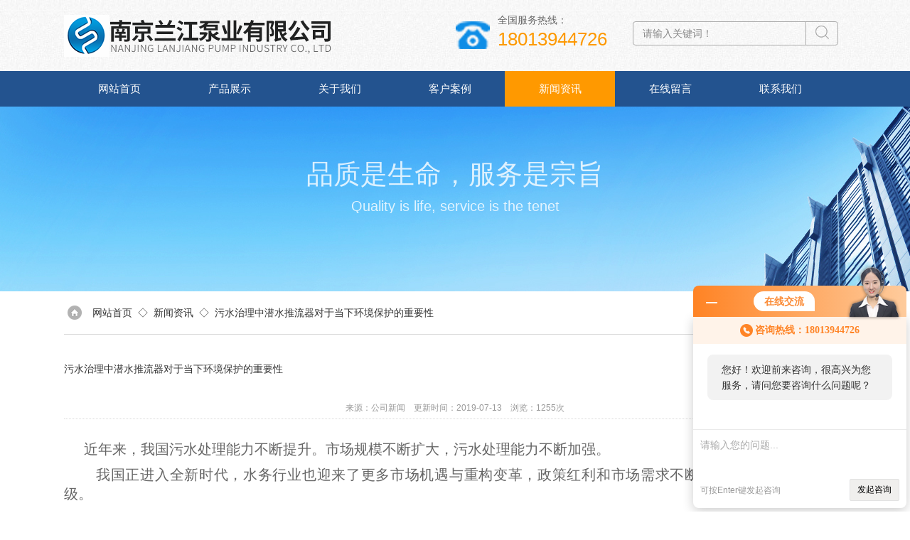

--- FILE ---
content_type: text/html; charset=utf-8
request_url: http://www.njxinxiouhb.com/News-79369.html
body_size: 4569
content:
<!doctype html>
<html>
<head>
<meta charset="utf-8">
<title>污水治理中潜水推流器对于当下环境保护的重要性-南京兰江泵业有限公司</title>


<link type="text/css" rel="stylesheet" href="/Skins/67167/css/ly_style.css">
<link rel="stylesheet" type="text/css" href="/Skins/67167/css/zzsc.css"/>
<script type="text/javascript" src="/Skins/67167/js/jquery-1.7.2.min.js"></script>
<script language="javascript" type="text/javascript" src="/Skins/67167/js/ss.js"></script>
<script type="application/ld+json">
{
"@context": "https://ziyuan.baidu.com/contexts/cambrian.jsonld",
"@id": "http://www.njxinxiouhb.com/News-79369.html",
"title": "污水治理中潜水推流器对于当下环境保护的重要性",
"pubDate": "2019-07-13T09:58:59",
"upDate": "2019-07-13T09:58:59"
    }</script>
<script language="javaScript" src="/js/JSChat.js"></script><script language="javaScript">function ChatBoxClickGXH() { DoChatBoxClickGXH('http://chat.zyzhan.com',73407) }</script><script>!window.jQuery && document.write('<script src="https://public.mtnets.com/Plugins/jQuery/2.2.4/jquery-2.2.4.min.js">'+'</scr'+'ipt>');</script><script type="text/javascript" src="http://chat.zyzhan.com/chat/KFCenterBox/67167"></script><script type="text/javascript" src="http://chat.zyzhan.com/chat/KFLeftBox/67167"></script><script>
(function(){
var bp = document.createElement('script');
var curProtocol = window.location.protocol.split(':')[0];
if (curProtocol === 'https') {
bp.src = 'https://zz.bdstatic.com/linksubmit/push.js';
}
else {
bp.src = 'http://push.zhanzhang.baidu.com/push.js';
}
var s = document.getElementsByTagName("script")[0];
s.parentNode.insertBefore(bp, s);
})();
</script>
</head>

<body>

<div class="ly_top">
	<div class="ly_top_main">
		<div class="tp_ml fl"><a href="/"><img src="/Skins/67167/images/logo2.png"/></a></div>
        <div class="tel_t fl">
           <img src="/skins/67167/images/tel.png">
           <span>全国服务热线：<p>18013944726</p></span>
        </div>
		<div class="tp_mr fr">
          <div id="t_search" class="t_search">
            <form id="form1" name="tk"  method="post" onsubmit="return checkFrom(this);" action="/products.html">
            <table cellspacing="0" cellpadding="0" border="0">
              <tbody>
                <tr>
                  <td>
                    <input class="t_search_text" name="keyword" type="text" id="keyword" value="请输入关键词！"/>
                  </td>
                  <td><input type="submit" name="Submit" value="" style="background:url(/Skins/67167/images/d.png); width:19px; height:19px; border:none;margin-left: 13px;margin-bottom: 1px; outline: none; cursor: pointer;">
                  </td>
                </tr>
              </tbody>
            </table>
            </form>
          </div>
        </div>
		<div class="clear"></div>
	</div>
</div>
<script src="http://www.zyzhan.com/mystat.aspx?u=xinxiouhb">  </script>
<script type="text/javascript">
	var num =0;
$(document).ready(function()    {         
//搜索框      
    $('#keyword').focus(function() {      
        if($(this).val() == '请输入关键词！') {
            $(this).val("");
        }      
    });      
    $('#keyword').blur(function(){      
        if($(this).val() == "") {      
            $(this).val('请输入关键词！');      
        }      
    });   
	$("#navid li a").each(function(){
		$(this).removeClass("nav_on");
	})
	$("#navid li a:eq("+num+")").addClass("nav_on");
}); 
</script>


<div class="ly_nav">
	<ul id="navid">
		<li><a href="/">网站首页</a></li>
		<li><a href="/products.html">产品展示</a></li>
		<li><a href="/aboutus.html">关于我们</a></li>
		<li><a href="/successcase.html">客户案例</a></li>
		<li><a href="/news.html">新闻资讯</a></li>
		<li><a href="/order.html">在线留言</a></li>
		<li><a href="/contact.html">联系我们</a></li>
	</ul>
</div>





<div class="ny_banner">
	<h6>品质是生命，服务是宗旨</h6>
	<p>Quality is life, service is the tenet
</p>
</div>

<div class="ny_con">

	<div class="ny_tit" style=" width:1100px; margin-left:0;"><img src="/Skins/67167/images/wz_tb.png"/><a href="/">网站首页</a>&nbsp;&nbsp;◇&nbsp;&nbsp;<a href="/news.html">新闻资讯</a>&nbsp;&nbsp;◇&nbsp;&nbsp;污水治理中潜水推流器对于当下环境保护的重要性</div>
	<div class="new_con">
		<h1>污水治理中潜水推流器对于当下环境保护的重要性</h1>
		<div class="con_tip">来源：公司新闻&nbsp;&nbsp;&nbsp;&nbsp;更新时间：2019-07-13&nbsp;&nbsp;&nbsp;&nbsp;浏览：1255次</div>
		<div class="con_text">
			<p><span style="font-size:20px"><span style="font-family:仿宋_gb2312">近年来，我国污水处理能力不断提升。市场规模不断扩大，污水处理能力不断加强。</span></span></p><p><span style="font-family:仿宋_gb2312"><span style="font-size:20px">&nbsp; &nbsp;我国正进入全新时代，水务行业也迎来了更多市场机遇与重构变革，政策红利和市场需求不断释放，市场结构优化升级。</span></span></p><p><span style="font-family:仿宋_gb2312"><span style="font-size:20px">&nbsp; &nbsp;近日，兰江环保抽出一些精力陆续回访了我们上半年的采购客户，了解了下他们采购的产品使用情况，并且做了简单有效的交流，均获得*。兰江环保在开拓市场开展国内业务时，我们坚持,以质量为本,重视售后,用心服务的原则.</span></span></p><p><span style="font-family:仿宋_gb2312"><span style="font-size:20px">　　目前，兰江环保产品销售范围涉及国内多个省市,并且也有过海外销售既东南亚的经历。除了我们自身的努力之外,也得益于党的政策与社会各界的广泛支持，兰江环保不仅在技术、业务方面取得长足进步，以企业之力为社会创造财富，同时也积极响应国家各项政策号召，并且我们能始终做到,质量,售后,服务三大核心.</span></span></p><p><span style="font-family:仿宋_gb2312"><span style="font-size:20px">&nbsp; 数据显示，2018年上半年，全国地表水环境质量总体保持稳定，水治理依旧任重道远。公司集多年水处理工程经验，形成了以水处理技术为核心，专业提供水处理技术、水处理设备、污水处理工程设计到设备安装等系列服务，以技术创新指导产品开发，不断优化产品设计，针对非标产品的市场特点，为用户提供个性化服务。公司以先进的科技产品，可靠的严品质量，快捷的客户服务，诚实信用的经营理念，为二十一世纪生存环境的改善，高品质生活的追求尽心尽力。公司通过为全国34个省市用户提供创新技术与产品解决方案，让全国用户享有的服务，为污水处理事业做出自己一份力量，</span></span></p>
		</div>
		<div class="pr_nt">
			<ul>
				<li class="fl"><span>上一篇：</span> <a href="/News-79536.html">潜水推流器的安装系统和选型注意事项</a></li>
				<li class="fr"><span>下一篇：</span> <a href="/News-79238.html">客户莅临参观公司</a></li>
			</ul>
		</div>
	</div>
</div>


<div class="ly_foot">
	<div class="ft_nav">
		<ul>
			<li><a href="/">网站首页</a></li>
			<li><a href="/products.html">产品展示</a></li>
			<li><a href="/aboutus.html">关于我们</a></li>
			<li><a  href="/successcase.html" rel="nofollow">客户案例</a></li>
			<li><a href="/news.html">新闻资讯</a></li>
			<li><a  href="/contact.html" rel="nofollow">联系我们</a></li>
            <li><a  href="http://www.zyzhan.com/login" target="_blank" rel="nofollow">管理登陆</a></li>
		</ul>
	</div>
	<div class="ft_main">
		<ul>
			<li><img src="/Skins/67167/images/ft_tb1.png"/>地址：南京市六合区横梁街道新禹路18号</li>
			<li style="padding-left: 30px;">备案号：<a href="http://beian.miit.gov.cn" target="_blank" style="color:#FFF" rel="nofollow">苏ICP备2024065803号-10</a></li>
		</ul>
		<ul>
			<li><img src="/Skins/67167/images/ft_tb3.png"/>传真： 86-025-57650002</li>
			<li style="padding-left: 30px;"><a href="/sitemap.xml" target="_blank" style="color:#FFF">GoogleSitemap</a></li>
		</ul>
		<ul>
			<li><img src="/Skins/67167/images/ft_tb5.png"/>邮箱：2360963066@qq.com</li>
			<li style="padding-left: 30px;">技术支持：<a href="http://www.zyzhan.com" target="_blank"  style="color:#FFF" rel="nofollow">制药网</a></li>
		</ul>
		<div class="ft_bah">  </div>
		<div class="clear"></div>
	</div>
	<div class="ft_copy">主营产品：框式搅拌机,浮筒搅拌机,立式环流搅拌机,絮凝池搅拌机，欢迎来电咨询。 
</div>
<div class="ft_copy">版权所有&copy;2019 南京兰江泵业有限公司
</div>
</div>

<!-- 在线客服 开始 -->
<div id="gxhxwtmobile" style="display:none;">18013944726</div>
<div class="scrollsidebar" id="hhService" style="display:none;">
	<div class="side_content">
		<div class="side_list">
			<div class="side_title">在线客服<a title="隐藏" class="close_btn"></a></div>
			<div class="side_center">
				<div class="side_qq"><a href="http://wpa.qq.com/msgrd?v=3&amp;uin=2360963066&amp;site=qq&amp;menu=yes" target="_blank"><img src="/skins/67167/images/qq_tb.png" />在线客服</a></div>
				<div class="side_tel">
					<h6><img src="/skins/67167/images/tel_tb.png" />电话咨询</h6>
					<a href="#">025-57650722</a>
				</div>
                <div class="ewm"><img src="/skins/67167/images/ewm.jpg" /></div>
			</div>
			<div class="go_top"><a href="javascript:scroll(0,0)">TOP<img src="/skins/67167/images/top.png" /></a></div>
		</div>
	</div>
	<div class="show_btn"><span>在线客服</span><a></a></div>
</div>
<!-- 在线客服 结束 -->
<script type="text/javascript" src="/Skins/67167/js/jquery.hhService.js"></script>
<script type="text/javascript">$("#hhService").fix()</script>

<script id="js__index" type="text/javascript" src="/Skins/67167/js/other.js"></script>

<script type="text/javascript" src="/skins/67167/js/pt_js.js"></script>

<script type="text/javascript" src="/Skins/67167/js/slide.js"></script>
<script type="text/javascript">
$(document).ready(function() {
	$(".slideInner").slide({
		slideContainer: $('.slideInner a'),
		effect: 'easeOutCirc',
		autoRunTime: 5000,
		slideSpeed: 1000,
		nav: true,
		autoRun: true,
		prevBtn: $('a.prev'),
		nextBtn: $('a.next')
	})
})
</script>
<!-- 代码部分end -->




<script type="text/javascript">
num=4;
</script>

 <script type='text/javascript' src='/js/VideoIfrmeReload.js?v=001'></script>
  
</html>
</body>

--- FILE ---
content_type: text/css
request_url: http://www.njxinxiouhb.com/Skins/67167/css/ly_style.css
body_size: 9587
content:
@charset "utf-8";
/* CSS Document */
/* 个性化网站模板 CSS Document 
 * ver：2.0
 * By：liuyang.
 * ICQ：1845676808
 * Date：2017/07/27
*/


/**common**/

body, div,dl,dt,dd,ul,ol,li,h1,h2,h3,h4,h5,h6,pre,form,fieldset,input,textarea,blockquote,p {padding:0; margin:0; font:14px \5FAE\8F6F\96C5\9ED1,Arial,Helvetica,sans-serif;}
body { padding-top:150px!important;}
table,td,tr,th{font-size:14px;}
ol,ul {list-style:none;}
li{list-style-type:none;}
img{vertical-align:top;border:0;}
h1,h2,h3,h4,h5,h6{font-size:inherit; font-weight:normal;}
address,cite,code,em,th,i{font-weight:normal; font-style:normal;}
.clear{*zoom:1;}
.clear:after{display:block; overflow:hidden; clear:both; height:0; visibility:hidden; content:".";}
a { text-decoration:none;}
a:visited { text-decoration:none;}
a:hover { text-decoration:none;}
a:active { text-decoration:none;}
.fl { float:left;}
.fr { float:right;}


.ly_top { width:100%; height:100px; overflow:hidden; margin:0 auto; padding:0; background:url(../images/top_bg.jpg) repeat; position: fixed; top: 0; z-index: 999;}
.ly_top .tp_top { width:100%; height:35px; overflow:hidden; margin:0 auto; padding:0; background:url(../images/footer_bg.jpg) repeat;}
.tp_top .tp_top_main { width:1100px; height:35px; overflow:hidden; margin:0 auto; padding:0;}
.tp_top_main span { display:block; width:50%; height:35px; overflow:hidden; line-height:35px; color:#fff; font-size:13px;}
.tp_top_main span.fr { text-align:right;}
.ly_top .ly_top_main { width:1100px; height:100px; overflow:hidden; margin:0 auto; padding:0;}
.ly_top_main .tp_ml { width:50%; height:60px; overflow:hidden; margin:20px 0; padding:0;}
.tp_ml a { display:block; height:60px; overflow:hidden; margin:0 15px 0 0; padding:0; float:left;}
.tp_ml p { width:288px; height:40px; overflow:hidden; margin:10px 0; padding:0; line-height:20px; color:#666; font-size:14px;}
.tp_ml p span { color:#f90;}
.ly_top_main .tp_mr { width:300px; height:60px; overflow:hidden; margin:30px 0; padding:0;}
.tp_mr img { display:block; width:40px; height:40px; overflow:hidden; margin:10px 15px 10px 0; padding:0; float:left;}
.tp_mr h6 { width:180px; height:24px; overflow:hidden; line-height:24px; color:#666; font-size:14px;}
.tp_mr p { width:240px; height:36px; overflow:hidden; line-height:36px; color:#f90; font-size:26px;}

.tel_t {
    margin-top: 20px;
}
.tel_t img {
    float: left;
    margin-top: 4px;
}
.tel_t span {
    float: right;
    display: block;
    color: #666;
    font-size: 14px;
    margin-left: 10px;
}
.tel_t span p {
    color: #fd9900;
    font-size: 26px;
    line-height: 35px;
}

.ly_nav { width:100%; height:50px; overflow:hidden; margin:0 auto; padding:0; background-color:#23538f; position: fixed; top: 100px; z-index: 999;}
.ly_nav ul { width:1100px; height:50px; overflow:hidden; margin:0 auto; padding:0;}
.ly_nav ul li { width:155px; height:50px; overflow:hidden; margin:0; padding:0; float:left;}
.ly_nav ul li a { display:block; width:155px; height:50px; overflow:hidden; line-height:50px; color:#fff; font-size:15px; text-align:center;}
.ly_nav ul li a:hover, .ly_nav ul li a.nav_on { background-color:#f90;}

.ly_banner { width:100%; height:500px; overflow:hidden; margin:0 auto; padding:0;}
.slides{width:100%;height:500px;position:relative;overflow:hidden;}
.slideInner{height:500px;position:relative;left:0;margin-left:0;}
.slideInner a {display:block;height:500px;background-size:cover;background-position:center center;position:relative;z-index:1;}
.slideInner a div.img1{width:1100px;position:absolute;top:175px;left:50%;margin-left:-550px;}
.slideInner a div.img2{width:1100px;position:absolute;top:175px;left:50%;margin-left:-550px;}
.nav{width:100%;position:relative;left:0;margin:0;display:none;}
.nav a{display:block;width:40px;height:116px;opacity:.2;z-index:9;}
.nav a.prev{position:absolute;left:0;top:-250px;margin-top:-58px;background:url(../images/ban_pre.png) no-repeat;}
.nav a.next{position:absolute;right:0;top:-250px;margin-top:-58px;background:url(../images/ban_next.png) no-repeat;}
.navListBox{position:absolute;left:50%;top:465px;z-index:99;}
.navListBox li{width:12px;height:12px;float:left;margin-left:5px;border-radius:50%;overflow:hidden;}
.navListBox li:first-child{margin-left:0;}
.navListBox li a{display:block;width:8px;height:8px;border-radius:50%; border:2px solid #fff;}
.navListBox li a.active{background-color:#fff;}

.ly_product { width:100%; overflow:hidden; margin:0 auto; padding:0 0 20px 0; background:url(../images/top_bg.jpg) repeat;}
.ly_product .pro_main { width:1100px; overflow:hidden; margin:30px auto 0; padding:0;}
.pro_main .pro_menu { width:210px; overflow:hidden; margin:0; padding:0; background-color:#fff;}
.pro_main .pro_list { width:885px; overflow:hidden; margin:0; padding:0;}
.menu_top { width:180px; height:75px; overflow:hidden; margin:0 auto; padding:0 0 0 30px; background-color:#c00;}
.menu_top h6 { width:180px; height:30px; overflow:hidden; line-height:30px; color:#fff; font-size:26px; margin:11px 0 3px 0; padding:0}
.menu_top p { width:180px; height:20px; overflow:hidden; line-height:20px; color:#fff; font-size:12px; margin:0; padding:0; opacity:.5;}
.menu_list { width:210px;  overflow:hidden; margin:0 auto; padding:10px 0 0;}
.menu_list ul li { width:210px; height:40px; overflow:hidden; margin:0 auto 2px; padding:0;}
.menu_list ul li a { display:block; width:180px; height:40px; overflow:hidden; line-height:40px; margin:0; padding:0 0 0 20px; color:#333; font-size:14px; font-weight:bold; text-indent:20px; background:url(../images/pro_ic1.png) 20px 15px no-repeat;}
.menu_list ul li a:hover, .menu_list ul li a.menu_on { color:#f90; background:url(../images/pro_ic2.png) 25px 15px no-repeat;}
.menu_list ul div a {
    display: block;
    float: left;
    width: 170px;
    padding-left: 40px;
    color: #5a5a5a;
	font-size: 12px;
    height: 32px;
    line-height: 32px;
    overflow: hidden;
    white-space: nowrap;
    text-overflow: ellipsis;
}
.menu_list ul div a:hover { color:#f90;}
.menu_list ul .pro_button { width:210px; overflow: hidden; margin: 20px auto; padding: 20px 0;}
.menu_list ul .pro_button a { display: block; width: 208px; height: 32px; overflow: hidden; line-height: 32px; color: #5a5a5a; font-size: 12px; text-align: center; border: 1px solid #e5e5e5; margin: 0 auto; padding: 0;}
.menu_list ul .pro_button a:hover { color:#fff; border: 1px solid #f90; background-color: #f90;}
.menu_bottom { width:210px; height:95px; overflow:hidden; margin:0 auto; padding:0; background-color:#666;}
.menu_bottom h6 { width:210px; height:24px; overflow:hidden; line-height:24px; color:#fff; font-size:18px; text-align:center; margin:19px auto 0; padding:0}
.menu_bottom p { width:210px; height:33px; overflow:hidden; line-height:33px; color:#fff; font-size:24px; text-align:center; margin:0 auto; padding:0}
.pro_list ul { width:100%; overflow:hidden; margin:0; padding:0;}
.pro_list ul li { width:270px; overflow:hidden; margin:0 0 30px 25px; padding:0; float:left;}
.pro_list ul li a { display:block; width:270px; height:300px; overflow:hidden; margin:0 auto; padding:0; position: relative;}
.pro_list ul li a .pro_img { width:240px; height:210px; overflow:hidden; margin:0 auto; padding:14px; border:1px solid #e5e5e5; background-color:#fff; display: table-cell; vertical-align: middle; text-align: center;}
.pro_img img { max-width:100%; max-height:100%; vertical-align:middle;}
.pro_list ul li a:hover .pro_img { border:1px solid #fff;}
.pro_list ul li a h6 { width:270px; height:20px; overflow:hidden; line-height:20px; color:#333; font-size:16px; text-align:center; margin:15px auto 5px; padding:0}
.pro_list ul li a:hover h6 { color:#f90;}
.pro_list ul li a p { width:270px; height:20px; overflow:hidden; line-height:20px; color:#999; font-size:13px; text-align:center; margin:0 auto; padding:0}
.pro_list ol { width:100%; overflow:hidden; margin:0; padding:0 0 0 25px; box-sizing:border-box; -webkit-box-sizing:border-box; -ms-box-sizing:border-box; -o-box-sizing:border-box;}
.pro_list ol li { width:830px; overflow:hidden; margin:0 0 20px; padding:0 15px 20px; border-bottom:1px dotted #d9d9d9;}
.pro_list ol li .pro_pic { width:240px; height:210px; overflow:hidden; margin:0 30px 0 0; padding:14px; border:1px solid #d9d9d9; display: table-cell; vertical-align: middle; text-align: center;}
.pro_pic img { max-width:100%; max-height:100%; vertical-align:middle;}
.pro_list ol li .pro_pic:hover { border:1px solid #f90;}
.pro_list ol li .pro_text { width:530px; overflow:hidden; margin:0; padding:0;}
.pro_text .h6 { width:100%; height:30px; overflow:hidden; line-height:30px; margin:10px 0; padding:0; color:#333; font-size:16px; font-weight:bold;}
.pro_text .h6 a{color:#333;}
.pro_text .h6:hover { color:#f90;}
.pro_text p { width:100%; overflow:hidden; line-height:24px; margin:0; padding:0; color:#666; font-size:14px; text-align:justify; text-justify:inter-ideograph;}
.pro_list ul li a .ckxq { display:none; width: 270px; height: 240px; overflow: hidden; margin: 0; padding: 0; background-color: rgba(0, 0, 0, 0.5); position: absolute; left: 0; top: 0; z-index: 1;}
.ckxq span { display:block; width: 120px; height: 32px; overflow: hidden; line-height: 32px; margin: 104px auto; padding: 0; background-color: #f90; color: #fff; font-size: 14px; text-align: center;}
.pro_list ul li a:hover .ckxq { display:block;}

.ly_why { width:1100px; overflow:hidden; margin:0 auto; padding:0;}
.ly_title { width:580px; overflow:hidden; margin:40px auto; padding:0;}
.ly_title h6 { width:250px; height:30px; overflow:hidden; line-height:30px; color:#23538f; font-size:26px; text-align:center; margin:0 auto; padding:0 165px; background:url(../images/tit_bg.png) 0 0 no-repeat;}
.ly_title p { width:250px; height:20px; overflow:hidden; line-height:20px; color:#ccc; font-size:15px; text-align:center; margin:0 auto; padding:0 165px;}
.ly_title span { display:block; width:250px; height:20px; overflow:hidden; line-height:20px; color:#ccc; font-size:14px; text-align:center; margin:0 auto; padding:0 165px;}
.why_main { width:1100px; height:420px; overflow:hidden; margin:40px auto; padding:0; background:url(../images/why_bg.jpg) center center no-repeat;}
.why_main .why_list { width:280px; height:420px; overflow:hidden; margin:0; padding:0;}
.why_list ul li { width:280px; height:64px; overflow:hidden; margin:20px 0 94px; padding:0; background-color:#23538f;}
.why_list ul li h6 { width:64px; height:64px; overflow:hidden; line-height:64px; color:#fff; font-size:25px; text-align:center; background-color:#f90; margin:0 20px 0 0; padding:0; float:left;}
.why_list ul li p { width:176px; height:24px; overflow:hidden; line-height:24px; color:#fff; font-size:18px; margin:12px 0 0; padding:0;}
.why_list ul li span { display:block; width:176px; height:16px; overflow:hidden; line-height:16px; color:#ccc; font-size:12px; margin:0; padding:0;}

.ly_about { width:100%; height:620px; overflow:hidden; margin:0 auto; padding:0; background:url(../images/top_bg.jpg) repeat;}
.ly_about .ab_main { width:1100px; margin:0 auto; padding:0;}
.ab_main .ab_img { width:450px; height:260px; overflow:hidden; margin:0; padding:0; display: table-cell; vertical-align: middle; text-align: center;}
.ab_main .ab_text { width:590px; height:220px; overflow:hidden; margin:0; padding:20px; background-color:#23538f;}
.ab_text p { width:590px; height:144px; overflow:hidden; line-height:30px; color:#fff; font-size:14px; text-indent:2em;}
.ab_text p a { color:#f90;}
.ab_text a.ab_btn1 { display:block; width:130px; height:32px; overflow:hidden; line-height:32px; color:#fff; font-size:14px; font-weight:bold; text-align:center; background-color:#f90; margin:30px 15px 0 0; padding:0; float:left;}
.ab_text a.ab_btn2 { display:block; width:130px; height:32px; overflow:hidden; line-height:32px; color:#666; font-size:14px; font-weight:bold; text-align:center; background-color:#d9d9d9; margin:30px 15px 0 0; padding:0; float:left;}
.ab_text a.ab_btn1:hover { background-color:#f60;}
.ab_text a.ab_btn2:hover { background-color:#d1d1d1;}
.ab_honor { width:1100px; height:140px; margin:30px auto 0; padding:0;}
.mr_frbox { width:1100px; height:140px; margin:0; padding:0; position:relative;}
.mr_frUl { width: 1100px; height: 140px; overflow: hidden; float: left; }
.mr_frUl ul li { display: inline; float: left; height: 118px; width: 178px; margin-right: 25px; padding:10px; overflow: hidden; border:1px solid #ccc; background-color:#fff;}


.mr_frUl ul li .hnr_img { width:178px; height:118px; overflow:hidden;position:relative;display:table-cell;text-align:center;vertical-align:middle;}.mr_frUl ul li .hnr_img img {vertical-align:middle;position:static;+position:relative;top:-50%;left:-50%; max-width:170px; max-height:110px}


.mr_frBtnL, .mr_frBtnR { width:32px; height:32px; overflow:hidden; margin:0; padding:0; border:1px solid #ccc; position:absolute; top:53px; z-index:99; cursor:pointer;}
.mr_frBtnL { left:-64px; background:url(../images/prev_tb1.png) center center no-repeat;}
.mr_frBtnR { right:-64px; background:url(../images/next_tb1.png) center center no-repeat;}
.mr_frBtnL:hover { border:1px solid #f90; background:#f90 url(../images/prev_tb2.png) center center no-repeat;}
.mr_frBtnR:hover { border:1px solid #f90; background:#f90 url(../images/next_tb2.png) center center no-repeat;}

.ly_case { width:1100px; overflow:hidden; margin:0 auto 20px; padding:0;}
.ly_case ul { width:1100px; overflow:hidden; margin:0 auto; padding:0;}
.ly_case ul li {width: 245px;overflow:hidden;margin: 0 15px;padding:0;float:left;}
.ly_case ul li .case_img {width: 243px;height: 243px;overflow:hidden;position:relative;display:table-cell;text-align:center;vertical-align:middle;border:1px solid #ededed; position: relative;}
.ly_case ul li .case_img img{vertical-align:middle;position:static;+position:relative;top:-50%;left:-50%;max-width: 90%;max-height: 90%;}

.ly_case ul li a h6 { width:254px; height:30px; overflow:hidden; line-height:30px; margin:5px auto; padding:0; color:#5a5a5a; font-size:15px; font-weight:bold; text-align:center;}
.ly_case ul li a p { width:254px; overflow:hidden; line-height:22px; margin:0 auto; padding:0; color:#979797; font-size:13px; text-align:justify; text-justify:inter-ideograph;}
.ly_case ul li.mr_no { margin:0;}
.ly_case ul li a:hover h6 { color:#f90;}

.ly_new { width:100%; height:650px; overflow:hidden; margin:0 auto; padding:0; background:url(../images/top_bg.jpg) repeat;}
.ly_new .new_main { width:1100px; height:460px; overflow:hidden; margin:0 auto; padding:0;}
.new_main .new_l { width:500px; height:420px; overflow:hidden; margin:0; padding:20px; background-color:#fff;}
.new_main .new_r { width:540px; height:460px; overflow:hidden; margin:0; padding:0;}
.new_tit { width:100%; height:30px; overflow:hidden; line-height:18px; color:#5a5a5a; font-size:15px; margin:0 auto; padding:0; border-bottom:1px solid #d9d9d9;}
.new_tit span { color:#ccc; font-size:12px;}
.new_tit a { display:block; float:right; color:#ccc; font-size:14px;}
.new_tit a:hover { color:#f90;}
.new_l .new_tp { width:500px; height:110px; overflow:hidden; margin:0 auto; padding:20px 0; border-bottom:1px solid #d9d9d9;}
.new_tp a .new_img { width:130px; height:110px; overflow:hidden; margin:0 15px 0 0; padding:0; float:left; display: table-cell; vertical-align: middle; text-align: center;}
.new_tp a h6 { width:355px; height:24px; overflow:hidden; line-height:24px; color:#333; font-size:18px;}
.new_tp a span { display:block; width:355px; height:20px; overflow:hidden; line-height:20px; color:#ccc; font-size:12px;}
.new_tp a p { width:355px; height:66px; overflow:hidden; line-height:22px; color:#979797; font-size:13px; text-align:justify; text-justify:inter-ideograph;}
.new_tp a:hover h6 { color:#f90;}
.new_l ul { width:500px; overflow:hidden; margin:15px auto 0; padding:0;}
.new_l ul li { width:500px; height:30px; overflow:hidden; line-height:30px; margin:0 auto; padding:0;}
.new_l ul li span { display:block; float:left; color:#ccc; font-size:12px; margin-right:10px;}
.new_l ul li a { color:#7d7d7d; font-size:14px;}
.new_l ul li a:hover { color:#f90;}
.new_r .ly_jswz { width:500px; height:200px; overflow:hidden; margin:0 auto 20px; padding:20px; background-color:#fff;}

.new_r .ly_zlxz { width:500px; height:160px; overflow:hidden; margin:0 auto 20px; padding:20px; background-color:#fff;}
.ly_zlxz ul { margin-top:5px;}
.ly_zlxz ul li { width:100%; height:30px; overflow:hidden; line-height:30px; margin:0 auto; padding:0; border-bottom:1px dotted #e2e2e2; background:url(../images/arrow.png) 0 5px no-repeat; text-indent:25px;}
.ly_zlxz ul li a { color:#5a5a5a; font-size:14px;} 
.ly_zlxz ul li a:hover { color:#f90;}
.ly_zlxz ul li span { display:block; float:right; color:#ccc; font-size:12px;}


.new_r .ly_jswz .l_cont{width: 505px;}
.new_r .ly_jswz .l_cont ul li{ width:100%; height:30px; overflow:hidden; line-height:30px; margin:0 auto; padding:0; border-bottom:1px dotted #e2e2e2; background:url(../images/arrow.png) 0 5px no-repeat; text-indent:25px;}
.l_cont ul li a{color: #5a5a5a; font-size:14px;}
.l_cont ul li a:hover{color: #f90;}
.l_cont ul li span{ display:block; float:right; color:#ccc; font-size:12px;}


/*.ly_map_msg { width:1100px; height:445px; overflow:hidden; margin:70px auto 40px; padding:0;}
.ly_map { width:480px; height:445px; overflow:hidden; margin:0 auto; padding:0;}
.ly_map .map_main { width:480px; height:385px; overflow:hidden; margin:0 auto; padding:0;}
.ly_map h6 { width:480px; height:60px; overflow:hidden; line-height:60px; margin:0 auto; padding:0; background-color:#23538f; color:#fff; font-size:16px; text-align:center;}
.ly_msg { width:580px; height:445px; overflow:hidden; margin:0 auto; padding:0;}
.ly_msg ul li { width:100%; overflow:hidden; margin:0 auto 20px; padding:0;}
.ly_msg ul li h6, .ly_msg ul li h4 { width:73px; overflow:hidden; color:#333; font-size:14px; float:left;}
.ly_msg ul li h6 { height:40px; line-height:40px;}
.ly_msg ul li h4 { height:72px; line-height:72px;}
.ly_msg ul li input.ipt_text { display:block; width:483px; height:28px; overflow:hidden; line-height:28px; padding:5px; border:1px solid #dedede; background-color:#fff; border-radius:3px; outline:none;}
.ly_msg ul li textarea { display:block; width:483px; height:60px; overflow:hidden; line-height:20px; padding:5px; border:1px solid #dedede; background-color:#fff; border-radius:3px; outline:none;}
.ly_msg ul li input.ipt_btn { display:block; width:250px; height:45px; overflow:hidden; line-height:45px; background-color:#ff8030; color:#fff; font-size:14px; text-align:center; border:none; margin:0 0 0 73px; padding:0; cursor:pointer;}*/
/*.ly_msg { width:1100px; overflow:hidden; margin:40px auto; padding:0;}
.ly_msg ul li { width:50%; overflow:hidden; margin:0 auto 15px; padding:0 10px; float:left; box-sizing:border-box; -webkit-box-sizing:border-box; -ms-box-sizing:border-box; -o-box-sizing:border-box;}
.ly_msg ul li h6 { width:100%; overflow:hidden; color:#333; font-size:14px;}
.ly_msg ul li h6 { height:40px; line-height:40px;}
.ly_msg ul li input.ipt_text { display:block; width:100%; height:40px; overflow:hidden; line-height:24px; padding:7px 15px; border:1px solid #dedede; background-color:#fff; outline:none; box-sizing:border-box; -webkit-box-sizing:border-box; -ms-box-sizing:border-box; -o-box-sizing:border-box;}
.ly_msg ul li textarea { display:block; width:100%; height:80px; overflow:hidden; line-height:24px; padding:7px 15px; border:1px solid #dedede; background-color:#fff; outline:none; resize:none; box-sizing:border-box; -webkit-box-sizing:border-box; -ms-box-sizing:border-box; -o-box-sizing:border-box;}*/
.ipt_btn { display:block; width:100%; height:45px; overflow:hidden; line-height:45px; background-color:#ff8030; color:#fff; font-size:14px; text-align:center; border:none; margin:75px auto 0; padding:0; cursor:pointer;}

.ly_link { width:100%; overflow:hidden; margin:0 auto; padding:0; background:url(../images/top_bg.jpg) repeat;}
.ly_link .lk_main { width:1100px; overflow:hidden; margin:20px auto; padding:0;}
.lk_main h6 { width:100px; overflow:hidden; margin:0 20 0 0; padding:0; float:left;}
.lk_main h6 img { display:block; width:30px; height:30px; overflow:hidden; margin:0 auto; padding:0;}
.lk_main h6 span { display:block; width:100px; height:30px; overflow:hidden; line-height:30px; margin:0 auto; padding:0; color:#23538f; font-size:14px; text-align:center;}
.lk_main a { display:inline-block; height:30px; overflow:hidden; line-height:30px; color:#666; font-size:13px; margin:0 10px 0 0; padding:0;}
.lk_main a:hover { color:#f90;}

.ly_foot { width:100%; height:240px; overflow:hidden; margin:0 auto; padding:0; background:url(../images/footer_bg.jpg) repeat;}
.ft_nav { width:1100px; height:48px; overflow:hidden; margin:0 auto; padding:0; border-bottom:1px solid rgba(255, 255, 255, 0.2);}
.ft_nav ul { width:1100px; height:48px; overflow:hidden; margin:0 auto; padding:0;}
.ft_nav ul li { width:157px; height:48px; overflow:hidden; margin:0; padding:0; float:left;}
.ft_nav ul li a { display:block; width:110px; height:48px; overflow:hidden; line-height:48px; color:rgba(255, 255, 255, 0.6); font-size:14px; text-align:center;}
.ft_nav ul li a:hover { color:#fff;}
.ft_main { width:1100px; height:80px; overflow:hidden; margin:30px auto; padding:0;}
.ft_main ul { width:320px; height:60px; overflow:hidden; margin:0 30px 0 0; padding:10px 0; float:left;}
.ft_main ul li { width:100%; height:30px; overflow:hidden; line-height:30px; color:rgba(255, 255, 255, 0.6); font-size:12px;}
.ft_main ul li img { display:block; width:30px; height:30px; overflow:hidden; margin:0 0 0 0; padding:0; float:left;}
.ft_main .ft_ewm { width:320px; height:140px; overflow:hidden; margin:0; padding:0; float:right;}
.ft_ewm img { display:block; width:120px; height:120px; overflow:hidden; margin:0 0 0 15px; padding:0; float:right;}
.ft_ewm p { width:165px; height:44px; overflow:hidden; line-height:22px; margin:38px 0; padding:0; color:#fff; font-size:12px; text-align:right;}
.ft_copy { width:1100px; height:30px; overflow:hidden; line-height:15px; margin:0 auto; padding:0; color:rgba(255, 255, 255, 0.5); font-size:12px; text-align:center;}

.ny_banner { width:100%; height:260px; overflow:hidden; margin:0 auto; padding:0; background:url(../images/ny_bnr_bg1.jpg) center top no-repeat;}
.ny_banner h6 { width:1100px; height:40px; overflow:hidden; line-height:40px; color:rgba(255, 255, 255, 0.8); font-size:38px; text-align:center; margin:75px auto 15px; padding:0;}
.ny_banner p { width:1100px; height:20px; overflow:hidden; line-height:20px; color:rgba(255, 255, 255, 0.8); font-size:20px; font-family:"Arial"; text-align:center; margin:0 auto; padding:0;}

.ny_tit { width:860px; height:60px; overflow:hidden; line-height:60px; margin:0 0 25px 25px; padding:0; border-bottom:1px solid #d9d9d9;}
.ny_tit img { display:block; width:30px; height:30px; overflow:hidden; margin:15px 10px 15px 0; padding:0; float:left;}
.ny_tit a { color:#333; font-size:14px;}
.ny_tit a:hover { color:#f90;}

.ly_page {text-align: center;margin: 10px;}
.ly_page a{border: 1px solid #000;padding: 2px 5px;margin: 2px; color: #000;text-decoration: none;}
/*.ly_page a { display:inline-block; width:30px; height:30px; overflow:hidden; background-color:#fff; border:1px solid #ccc; margin-right:2px; line-height:30px;}
.ly_page a.pg_prev { background:url(../images/prev_tb1.png) center center no-repeat;}
.ly_page a.pg_next { background:url(../images/next_tb1.png) center center no-repeat;}
.ly_page a.pg_prev:hover { background:#f90 url(../images/prev_tb2.png) center center no-repeat; border:1px solid #f90;}
.ly_page a.pg_next:hover { background:#f90 url(../images/next_tb2.png) center center no-repeat; border:1px solid #f90;}
.ly_page a.pg_num { color:#333; font-family:"Arial"; font-size:14px; text-align:center;}
.ly_page a.pg_num:hover { color:#fff; background-color:#f90; border:1px solid #f90;}
.ly_page a.pg_num.pg_on { color:#fff; background-color:#f90; border:1px solid #f90;}
*/
.l_new { width:210px; overflow:hidden; margin:30px auto; padding:0;}
.l_new ul { width:180px; overflow:hidden; margin:0 auto; padding:15px; background:url(../images/top_bg.jpg) repeat;}
.l_new ul li { width:180px; height:30px; overflow:hidden; margin:0; padding:0;}
.l_new ul li a { display:block; width:180px; height:30px; overflow:hidden; line-height:30px; color:#666; font-size:12px; text-indent:15px; background:url(../images/ico.jpg) 0 13px no-repeat;}

.ny_new, .ny_down { width:885px; overflow:hidden; margin:0 auto; padding:0;}
.ny_new ul li { width:860px; height:80px; overflow:hidden; margin:0 0 0 25px; padding:15px 0; border-bottom:1px dotted #dbd4cd;}
.ny_down ul li { width:860px; height:40px; overflow:hidden; margin:0 0 10px 25px; padding:10px 0; border-bottom:1px dotted #dbd4cd;}
.ny_new ul li a { display:block; width:830px; height:80px; overflow:hidden; margin:0 auto; padding:0 15px;}
.ny_down ul li a { display:block; width:830px; height:40px; overflow:hidden; margin:0 auto; padding:0 15px;}
.ny_new ul li a .nw_time { width:100px; height:80px; overflow:hidden; color:#fff; font-size:14px; font-family:"Arial"; text-align:center; background-color:#198ede; float:left; margin:0 15px 0 0;}
.ny_down ul li a span { display:block; width:100px; height:40px; overflow:hidden; line-height:40px; background-color:#f90; color:#fff; font-family:"Arial"; font-size:14px; text-align:center; margin:0 20px 0 0; padding:0; float:left;}
.ny_down ul li a h6 { height:40px; overflow:hidden; line-height:40px; color:#333; font-size:15px; float:left;}
.ny_down ul li a:hover h6 { color:#f90;}
.ny_down ul li a i { display:block; height:20px; overflow:hidden; line-height:20px; color:#999; font-size:12px; margin:10px 0; padding:0; float:right;}
.ny_new ul li a:hover .nw_time { background-color:#f90;}
.nw_time span { display:block; width:100px; height:40px; line-height:40px; font-size:30px; font-weight:bold; text-align:center; margin: 10px 0 0;}
.ny_new ul li a h6 { height:30px; overflow:hidden; line-height:30px; color:#333; font-size:18px; margin:0 0 6px;}
.ny_new ul li a:hover h6 { color:#f90;}
.ny_new ul li a p { height:44px; overflow:hidden; line-height:22px; color:#999; font-size:13px; text-align:justify; text-justify:inter-ideograph;}

.ny_con { width:1100px; overflow:hidden; margin:0 auto; padding:0;}
.new_con { width:100%; overflow:hidden; margin:40px auto; padding:0;}
.new_con h6 { width:100%; overflow:hidden; margin:0 auto; padding:0; color:#333; font-size:20px; font-weight:bold; text-align:center;}
.new_con .con_tip { width:100%; height:30px; overflow:hidden; line-height:30px; margin:30px auto; padding:0; border-bottom:1px dotted #d9d9d9; color:#999; font-size:12px; text-align:center;}
.new_con .con_text { width:100%; overflow:hidden; margin:0 auto; padding:0 0 30px; border-bottom:1px dotted #d9d9d9;}
.con_text h4 { width:100%; overflow:hidden; line-height:24px; color:#333; font-size:14px; font-weight:bold; text-indent:2em; margin:0 auto 10px; padding:0;}
.con_text p { width:100%; overflow:hidden; line-height:24px; color:#666; font-size:14px; text-indent:2em; margin:0 auto 10px; padding:0; text-align:justify; text-justify:inter-ideograph;}
.pr_nt { width:100%; height:30px; overflow:hidden; margin:30px auto; padding:0; box-sizing:border-box; -webkit-box-sizing:border-box; -ms-box-sizing:border-box; -o-box-sizing:border-box;}
.pr_nt ul li { width:50%; height:30px; overflow:hidden; line-height:30px; color:#666; font-size:14px; margin:0; padding:0;}
.pr_nt ul li span { color:#333;}
.pr_nt ul li a { color:#666; display: inline;}
.pr_nt ul li a:hover { color:#f90;}
.pr_nt ul li.fr { text-align:right;}

.pro_con { width:100%; overflow:hidden; margin:0 auto; padding:0 0 0 25px; box-sizing:border-box; -webkit-box-sizing:border-box; -ms-box-sizing:border-box; -o-box-sizing:border-box;}
.pro_con .pro_con_img { width:432px; height:540px; overflow:hidden; margin:0; padding:0;}
.pro_con_img .pro_img_big { width:420px; height:372px; overflow:hidden; margin:0 auto; padding:15px; border:1px solid #d9d9d9; display: table-cell; vertical-align: middle; text-align: center; box-sizing:border-box; -webkit-box-sizing:border-box; -ms-box-sizing:border-box; -o-box-sizing:border-box;}
.pro_con_img .pro_img_big img{ width:400px; height:400px; }
.pro_con_img .pro_img_sm { width:420px; height:90px; overflow:hidden; margin:18px auto 0; padding:0 5px; position:relative;}
.pro_img_sm ul li { width:90px; height:90px; overflow:hidden; margin:0 0 0 10px; padding:0; float:left;}
.pro_img_sm ul{ margin-left:5px;}
.pro_img_sm ul li a { display:block; width:90px; height:90px; overflow:hidden; margin:0; padding:0; border:1px solid #d9d9d9; box-sizing:border-box; -webkit-box-sizing:border-box; -ms-box-sizing:border-box; -o-box-sizing:border-box;}
.pro_img_sm ul li a:hover { border:2px solid #f90;}
.pro_img_sm ul li a div { width:88px; height:88px; overflow:hidden; margin:0 auto; padding:0; display: table-cell; vertical-align: middle; text-align: center;}
.pro_img_sm ul li a div img { max-width:100%; max-height:100%;}
.pro_img_sm .sm_pr, .pro_img_sm .sm_nt { width:15px; height:30px; overflow:hidden; margin:0; padding:0; position:absolute; top:30px; cursor:pointer;}
.pro_img_sm .sm_pr { background:url(../images/prob02.jpg) 0 0 no-repeat; left:0;}
.pro_img_sm .sm_nt { background:url(../images/prob03.jpg) right 0 no-repeat; right:0;}
.pro_img_sm .sm_pr:hover { background:url(../images/prob02.jpg) 0 0 no-repeat;}
.pro_img_sm .sm_nt:hover { background:url(../images/prob03.jpg) right 0 no-repeat;}
.pro_con .pro_con_r { width:400px; height:480px; overflow:hidden; margin:0; padding:0; position:relative;}
.pro_con_r h6 { width:100%; overflow:hidden; margin:20px 0; padding:0; color:#23538f; font-size:24px; font-weight:bold;}
.pro_con_r p { width:100%; overflow:hidden; line-height:30px; margin:20px 0; padding:0; color:#666; font-size:14px; height:380px;}
.pro_con_r a.pro_con_btn { display:block; width:140px; height:46px; overflow:hidden; line-height:46px; color:#fff; font-size:14px; font-weight:bold; text-align:center; background-color:#f90; border-radius:2px; position:absolute; left:0; bottom:48px;}
.pro_con_r a.pro_con_btn:hover { background-color:#f60;}
.pro_con_btn img { vertical-align:middle;}
.pro_gs { width:100%; overflow:hidden; margin:40px auto 0; padding:0;}
.pro_gs .gs_tit { width:100%; height:45px; overflow:hidden; margin:0 0 20px; padding:0; border-bottom:1px solid #d9d9d9;}
.gs_tit h6 { width:120px; height:45px; overflow:hidden; line-height:45px; color:#fff; font-size:15px; font-weight:bold; text-align:center; background-color:#5a5a5a; border-radius:2px 2px 0 0;}
.pro_gs .gs_text { width:100%; overflow:hidden; margin:0; padding:0 0 20px 0; border-bottom:1px dotted #d9d9d9;}
.gs_text h4 { width:100%; overflow:hidden; line-height:24px; color:#333; font-size:14px; font-weight:bold; text-indent:2em; margin:0 auto 10px; padding:0;}
.gs_text p { width:100%; overflow:hidden; line-height:24px; color:#666; font-size:14px; text-indent:2em; margin:0 auto 10px; padding:0; text-align:justify; text-justify:inter-ideograph;}

.ly_contact { width:100%; overflow:hidden; margin:40px auto; padding:0;}
.ly_contact .lxfs { width:1100px; height:400px; overflow:hidden; margin:0 auto; padding:0; border-top:1px solid #d9d9d9; border-right:1px solid #d9d9d9; border-bottom:1px solid #d9d9d9; box-sizing:border-box; -webkit-box-sizing:border-box; -ms-box-sizing:border-box; -o-box-sizing:border-box;}
.lxfs ul li { width:33.333333%; height:400px; overflow:hidden; margin:0; padding:0; border-left:1px solid #d9d9d9; float:left; box-sizing:border-box; -webkit-box-sizing:border-box; -ms-box-sizing:border-box; -o-box-sizing:border-box;}
.lx_icon { width:128px; height:128px; overflow:hidden; margin:60px auto; padding:0; background-color:#f8f8f8; border-radius:50%;}
.lxfs ul li h6 { width:100%; height:20px; overflow:hidden; line-height:20px; color:#666; font-size:16px; text-align:center; margin:0 auto 10px; padding:0;}
.lxfs ul li p { width:100%; height:40px; overflow:hidden; line-height:40px; color:#222; font-size:30px; font-family:"Arial"; text-align:center; margin:0 auto; padding:0;}
.lx_ewm { width:100%; height:440px; overflow:hidden; margin:40px auto; padding:0; background:url(../images/bg_weixin.jpg) center center no-repeat; background-size:cover;}
.lx_ewm h6 { width:1100px; height:40px; overflow:hidden; line-height:40px; color:#fff; font-size:32px; text-align:center; margin:80px auto 0; padding:0;}
.lx_ewm p { width:1100px; height:30px; overflow:hidden; line-height:30px; color:#fff; font-size:16px; text-align:center; margin:0 auto; padding:0;}
.lx_ewm img { display:block; width:160px; height:160px; overflow:hidden; margin:40px auto; padding:0;}
.lx_dz { width:1100px; overflow:hidden; margin:0 auto; padding:0;}
.lx_dz .dz_map { width:1070px; height:370px; overflow:hidden; margin:0 auto; padding:14px; border:1px solid #d9d9d9;}

.ly_aboutus { width:1100px; overflow:hidden; margin:0 auto; padding:0;}
.ab_p1, .ab_p2, .ab_p3, .ab_p4, .ab_p5, .ab_p6 { width:1100px; overflow:hidden; margin:40px auto; padding:0;}
.ab_tit { width:1100px; overflow:hidden; margin:0 auto 20px; padding:0;}
.ab_icon1, .ab_icon2, .ab_icon3, .ab_icon4, .ab_icon5, .ab_icon6 { display:block; width:70px; height:76px; overflow:hidden; margin:0 auto; padding:0;}
.ab_icon1 { background:url(../images/ab_icons.png) 0 0 no-repeat;}
.ab_icon2 { background:url(../images/ab_icons.png) 0 -119px no-repeat;}
.ab_icon3 { background:url(../images/ab_icons.png) 0 -223px no-repeat;}
.ab_icon4 { background:url(../images/ab_icons.png) 0 -325px no-repeat;}
.ab_icon5 { background:url(../images/ab_icons.png) 0 -426px no-repeat;}
.ab_icon6 { background:url(../images/ab_icons.png) 0 -523px no-repeat;}
.ab_line { display:block; width:1100px; height:6px; overflow:hidden; margin:10px auto 5px; padding:0; background:url(../images/ab_line.png) 0 0 no-repeat;}
.ab_tit h2 { width:1100px; height:30px; overflow:hidden; line-height:30px; color:#333; font-size:18px; font-weight:bold; text-align:center; margin:0 auto; padding:0;}
.ab_con_img { width:1100px; max-height:300px; overflow:hidden; margin:0 auto; padding:0; display: table-cell; vertical-align: middle; text-align: center;}
.ab_con_img img { max-width:100%; max-height:100%;}
.ab_p1 h6, .ab_p2 h6, .ab_p3 h6, .ab_p4 h6, .ab_p5 h6, .ab_p6 h6 { width:1100px; overflow:hidden; margin:10px auto; padding:0; color:#000; font-size:16px; font-weight:bold; text-align:center;}
.ab_p1 p, .ab_p2 p, .ab_p3 p, .ab_p4 p, .ab_p5 p, .ab_p6 p { width:100%; overflow:hidden; margin:10px auto; padding:0; line-height:24px; color:#666; font-size:14px; text-align:justify; text-justify:inter-ideograph;}
.ab_p1 p span, .ab_p2 p span, .ab_p3 p span, .ab_p4 p span, .ab_p5 p span, .ab_p6 p span { color:#000; font-weight:bold;}
.hy_main { width:590px; height:230px; overflow:hidden; margin:10px auto; padding:0; background:#e6e6e6 url(../images/hy_line.jpg) center center no-repeat;}
.hy_main .hy_img { width:295px; height:185px; overflow:hidden; margin:0; padding:23px 0 22px; display: table-cell; vertical-align: middle; text-align: center;}
.hy_main .hy_text { width:215px; height:150px; overflow:hidden; margin:0; padding:40px;}
.hy_text h5 { width:100%; overflow:hidden; line-height:40px; margin:14px 0 20px; padding:0; color:#333; font-size:18px; font-weight:bold;}
.hy_text p { width:100%; overflow:hidden; line-height:30px; margin:0; padding:0; color:#333; font-size:14px;}
.hy_text p em { color:#d90101; font-family:"Arial"; font-size:24px; font-weight:bold; font-style:normal;}
.gsxx { width:940px; height:180px; overflow:hidden; margin:10px auto; padding:80px; background:url(../images/gsxx_bg.jpg) 0 0 no-repeat;}
.gsxx ul{height:180px;overflow:hidden;position:relative;}
.gsxx_icon{position:absolute;top:40px;right:40px;}
.gsxx ul li { width:50%; overflow:hidden; line-height:30px; color:#333; font-size:14px; margin:0; padding:0 0 0 20px; float:left; box-sizing:border-box; -webkit-box-sizing:border-box; -ms-box-sizing:border-box; -o-box-sizing:border-box;}
.gsxx ul li span { color:#666;}
.ab_lxfs { width:1100px; overflow:hidden; margin:10px auto; padding:40px 80px; border:1px dotted #d9d9d9; box-sizing:border-box; -webkit-box-sizing:border-box; -ms-box-sizing:border-box; -o-box-sizing:border-box;}
.ab_lxfs ul li { width:50%; overflow:hidden; line-height:30px; color:#333; font-size:14px; margin:0; padding:0 0 0 30px; float:left; box-sizing:border-box; -webkit-box-sizing:border-box; -ms-box-sizing:border-box; -o-box-sizing:border-box;}
.ab_lxfs ul li span { color:#666;}

.dw_con { width:860px; overflow:hidden; margin:40px 0 40px 25px; padding:0;}
.dw_con .dwcon_tit { width:100%; overflow:hidden; margin:0 auto 30px; padding:0;}
.dwcon_tit h6 { width:100%; overflow:hidden; margin:0 auto; padding:0; color:#333; font-size:20px; font-weight:bold; text-align:center;}
.dwcon_tit span { display:block; width:100%; height:30px; overflow:hidden; line-height:30px; margin:30px auto 0; padding:0; border-bottom:1px dotted #d9d9d9; color:#999; font-size:12px; text-align:center;}
.dwcon_table { width:100%; overflow:hidden; margin:0 auto; padding:0;}
.dwcon_table ul { width:100%; overflow:hidden; margin:0 auto; padding:0; border-left:1px solid #d9d9d9; border-top:1px solid #d9d9d9; box-sizing:border-box; -webkit-box-sizing:border-box; -ms-box-sizing:border-box; -o-box-sizing:border-box;}
.dwcon_table ul li { width:33.333333%; height:80px; overflow:hidden; margin:0; padding:15px; border-right:1px solid #d9d9d9; border-bottom:1px solid #d9d9d9; float:left; box-sizing:border-box; -webkit-box-sizing:border-box; -ms-box-sizing:border-box; -o-box-sizing:border-box;}
.dw_icon1, .dw_icon2, .dw_icon3, .dw_icon4, .dw_icon5, .dw_icon6 { display:block; width:40px; height:40px; overflow:hidden; margin:5px 10px 5px 0; padding:0; float:left;}
.dw_icon1 { background:url(../images/down_icon.png) 0 0 no-repeat;}
.dw_icon2 { background:url(../images/down_icon.png) 0 -70px no-repeat;}
.dw_icon3 { background:url(../images/down_icon.png) 0 -151px no-repeat;}
.dw_icon4 { background:url(../images/down_icon.png) 0 -248px no-repeat;}
.dw_icon5 { background:url(../images/down_icon.png) 0 -330px no-repeat;}
.dw_icon6 { background:url(../images/down_icon.png) 0 -406px no-repeat;}
.dwcon_table ul li h6 { height:30px; overflow:hidden; line-height:30px; color:#333; font-size:16px; font-weight:bold; margin:0; padding:0;}
.dwcon_table ul li p { height:20px; overflow:hidden; line-height:20px; color:#666; font-size:14px; margin:0; padding:0;}
.dwcon_table .dw_btn a{display:block; width:280px; height:46px; overflow:hidden; line-height:46px; color:#fff; font-size:16px; font-weight:bold; text-align:center; background-color:#f90; border-radius:23px; margin:20px auto; padding:0;}
.dwcon_table .dw_btn a:hover { background-color:#f60;}
.dwcon_text { width:100%; overflow:hidden; margin:0 auto; padding:30px 20px; border:1px solid #d9d9d9; box-sizing:border-box; -webkit-box-sizing:border-box; -ms-box-sizing:border-box; -o-box-sizing:border-box;}
.dwcon_text h6 { width:100%; overflow:hidden; margin:10px auto 5px; padding:0; color:#333; font-size:15px; font-weight:bold;}
.dwcon_text p { width:100%; overflow:hidden; line-height:24px; margin:5px auto 10px; padding:0 0 0 20px; color:#666; font-size:14px; box-sizing:border-box; -webkit-box-sizing:border-box; -ms-box-sizing:border-box; -o-box-sizing:border-box;}
.dwcon_text p span { font-weight:bold;}

/*.pro_oth { width:100%; overflow:hidden; margin:0 auto; padding:40px 0; background:url(../images/top_bg.jpg) repeat;}
.pro_oth ul { width:1080px; height:300px; overflow:hidden; margin:0 auto; padding:0 0 0 20px;}
.pro_oth ul li { width:250px; overflow:hidden; margin:0 20px 0 0; padding:0; float:left;}
.pro_oth ul li a { display:block; width:250px; overflow:hidden; margin:0 auto; padding:0;}
.pro_oth ul li a .pro_img1 { width:230px; height:200px; overflow:hidden; margin:0 auto; padding:9px; border:1px solid #ccc; background-color:#fff; display: table-cell; vertical-align: middle; text-align: center;}
.pro_img1 img { max-width:100%; max-height:100%; vertical-align:middle;}
.pro_oth ul li a:hover .pro_img1 { border:1px solid #f90;}
.pro_oth ul li a h6 { width:250px; height:20px; overflow:hidden; line-height:20px; color:#333; font-size:16px; text-align:center; margin:15px auto 5px; padding:0}
.pro_oth ul li a:hover h6 { color:#f90;}
.pro_oth ul li a p { width:250px; height:20px; overflow:hidden; line-height:20px; color:#999; font-size:13px; text-align:center; margin:0 auto; padding:0}
*/
.ly_honor { width:1100px; overflow:hidden; margin:0 auto 30px; padding:0;}
.ly_honor .hnr_list { width:1090px; overflow:hidden; margin:0 auto; padding:0 5px;}
.hnr_list ul li { width:250px; overflow:hidden; margin:0 11px 30px 11px; padding:0; float:left;}
.hnr_list ul li.mr_no { margin-right:0;}
.hnr_list ul li a { display:block; width:250px; overflow:hidden; margin:0 auto; padding:0;}
.hnr_list ul li a .hnr_pic { width:230px; height:155px; overflow:hidden; margin:0 auto; padding:9px; border:1px solid #ccc; background-color:#fff; display: table-cell; vertical-align: middle; text-align: center;}
.hnr_pic img { max-width:100%; max-height:100%; vertical-align:middle;}
.hnr_list ul li a:hover .hnr_pic { border:1px solid #f90;}
.hnr_list ul li a h6 { width:250px; height:20px; overflow:hidden; line-height:20px; color:#333; font-size:16px; text-align:center; margin:15px auto 5px; padding:0}
.hnr_list ul li a:hover h6 { color:#f90;}
.ly_honor .hnr_tit { width:1100px; overflow:hidden; margin:0 auto; padding:0; color:#333; font-size:20px; font-weight:bold; text-align:center;}
.ly_honor .hnr_big { width:760px; overflow:hidden; margin:30px auto; padding:19px; border:1px solid #d9d9d9;}
.hnr_big img { display:block; width:100%; overflow:hidden; margin:0 auto; padding:0;}

.proli_img{ width:240px; height:240px; border: 1px solid #ddd; float:left; margin-right:30px;}
.proli_img .proimg_bk{ width:240px; height:240px;position:relative;display:table-cell;text-align:center;vertical-align:middle;}
.proli_img .proimg_bk .proimg{width:240px;line-height:240px;height:240px;text-align:center;position:static;+position:absolute;top:50%}
.proli_img .proimg_bk img {vertical-align:middle;position:static;+position:relative;top:-50%;left:-50%; max-width:235px; max-height:205px}



.branddata{ width: 666px; height: 420px; display: block; clear: both; padding: 20px 0 0 0; text-align: center; }
.branddata table{ width: 432px; height: 420px; border: 0px; margin: 0px auto; background: #EEEEEE; padding: 5px; }
.branddata table tr td{ width: 432px; height: 420px; border: 1px solid #DBD8D8; background: #fff; text-align: center; vertical-align: middle; }
.branddata table tr td img{ width: 432px; }
.productimg{ width: 432px; height: 400px; position: relative; background: #EEEEEE; padding: 5px; text-align: center; }
.productimg table{ width: 432px; height: 420px; border: 1px solid #DBD8D8; float: left; }
.productimg table img{ width:400px; height: 400px; }
.bigimg{ width: 29px; height: 27px; position: absolute; right: 6px; bottom: 6px; z-index: 9999; }
.bigimg a{ width: 29px; height: 27px; display: block; cursor: pointer;}
.smallProductImg{ width: 280px; height: 77px; float: left; overflow: hidden; margin-top: 8px; position: relative; }
.smallProductImg ul{ position: absolute; left: -4px; top: 0; width: 280px; }
.smallProductImg ul li{ width: 69px; height: 59px; float: left; position: relative; }
.smallProductImg ul li table{ position: absolute; border:0; border-collapse:collapse; border-spacing:0; left: 4px; z-index: 1; }
.smallProductImg ul li table tr td{ width: 59px; height: 59px; border:1px solid #d0dae4; text-align: center; vertical-align: middle; }
.smallProductImg ul li b{ width: 57px; height: 57px; display: none; position: absolute; z-index: 2; border:2px solid #fe8401; left: 4px; }
.smallProductImg ul li i{ width: 10px; height: 10px; display: none; position: absolute; z-index: 3; right: 4px; bottom:0;}
.smallProductImg ul li.showChoose b,.smallProductImg ul li.showChoose i{ display: block; }
.smallProductImg ul li a{ width: 59px; height: 59px; display: block; position: absolute; left: 4px; z-index: 4; }

/* This is the moving lens square underneath the mouse pointer. */
.cloud-zoom-lens {
	border: 4px solid #888;
	margin:-4px;	/* Set this to minus the border thickness. */
	background-color:#fff;	
	cursor:move;		
}

/* This is for the title text. */
.cloud-zoom-title {
	font-family:Arial, Helvetica, sans-serif;
	position:absolute !important;
	background-color:#000;
	color:#fff;
	padding:3px;
	width:100%;
	text-align:center;	
	font-weight:bold;
	font-size:10px;
	top:0px;
}

/* This is the zoom window. */
.cloud-zoom-big {
	border:4px solid #ccc;
	overflow:hidden;
}

/* This is the loading message. */
.cloud-zoom-loading {
	color:white;	
	background:#222;
	padding:3px;
	border:1px solid #000;
}

.jcarousel-skin-tango .jcarousel-clip {
    overflow: hidden;
}

.jcarousel-skin-tango .jcarousel-item-horizontal {
	margin-left: 0;
    margin-right: 2px;
}
.jcarousel-skin-tango .jcarousel-container-horizontal {
    width: 99%;
}

.jcarousel-skin-tango .jcarousel-clip-horizontal {
    width: 100%;
}



.pro_wz { width:1100px; height:60px; overflow:hidden; line-height:60px; margin:0 auto 30px; padding:0; border-bottom:1px solid #ccc;}
.pro_wz img { display:block; width:30px; height:30px; overflow:hidden; margin:15px 10px 15px 0; padding:0; float:left;}
.pro_wz a { color:#333; font-size:14px;}
.pro_wz a:hover { color:#f90;}
.pro_oth { width:1098px; overflow:hidden; margin:0 auto; padding:0; border:1px solid #ccc;}
.pro_oth .oth_tit { width:100%; height:48px; overflow:hidden; margin:0 auto; padding:0; border-bottom:1px solid #ccc;}
.oth_tit h6 { height:46px; line-height:46px; color:#333; font-size:16px; font-weight:bold; margin:0; padding:0 15px; border-bottom:2px solid #c00; float:left;}
.oth_tit a { display:block; height:48px; line-height:48px; color:#999; font-size:13px; margin:0; padding:0 15px; float:right;}
.oth_tit a:hover { color:#f90;}
.pro_oth ul { width:1060px; overflow:hidden; margin:20px auto; padding:0 0 0 39px;}
.pro_oth ul li { width:170px; overflow:hidden; margin:0 42px 0 0; padding:0; float:left;}
.pro_oth ul li a { display:block; width:170px; overflow:hidden; margin:0 auto; padding:0;}
.pro_oth ul li a .pro_img1 { width:150px; height:150px; overflow:hidden; margin:0 auto; padding:9px; border:1px solid #dfdfdf; background-color:#fff; display: table-cell; vertical-align: middle; text-align: center;}
.pro_img1 img { max-width:100%; max-height:100%; vertical-align:middle;}
.pro_oth ul li a:hover .pro_img1 { border:1px solid #f90;}
.pro_oth ul li a h6 { width:170px; height:20px; overflow:hidden; line-height:20px; color:#333; font-size:15px; text-align:center; margin:15px auto 5px; padding:0}
.pro_oth ul li a:hover h6 { color:#f90;}
.pro_oth ul li a p { width:170px; height:20px; overflow:hidden; line-height:20px; color:#999; font-size:13px; text-align:center; margin:0 auto; padding:0}




/* 在线客服样式 */
.kefuBox{position:fixed;z-index:1000;top:240px;right:0;width:auto; _position:absolute;_top: expression(documentElement.scrollTop +45);}
.kefuBox .kefuLeft{float:left;overflow:hidden;width:30px;height: 157px;cursor:pointer;background:url(../images/kefu_l.png) no-repeat}
.kefuBox .kefuRight{display:block;float:left;overflow:hidden;width:0;}
.kefuBox .kefuTop{width:154px;height:46px;background:url(../images/kefu_top.png) no-repeat;}
.kefuBox .kefuClose{float:right;overflow:hidden;width:154px; height:46px;display:block;cursor:pointer;}
.kefuBox .kefuBottom{width:154px;height:12px;background:url(../images/kefu_bottom.png) no-repeat;}
.kefuBox .kefuCont{width:130px;padding:0 12px;background:url(../images/kefu_line.png) repeat-y;overflow:hidden;}
.kefuBox .kefuCont ul{margin:0;padding:0;}
.kefuBox .kefuCont ul li{width:80px;line-height:28px;overflow:hidden;padding-left:40px;padding-right:10px;text-overflow:ellipsis;white-space:nowrap;margin-bottom:5px; text-align:center}
.kefuBox .kefuCont ul li a{color:#333;}
.kefuBox .kefuCont ul li.pic{width:130px;margin-bottom:10px;padding:0; color:#FFF}
.kefuBox .kefuCont ul li.qq{background:url(../images/qq.png) no-repeat;}
.kefuBox .kefuCont ul li.wang{background:url(../images/wangwang.png) no-repeat}
.kefuBox .kefuCont ul li.spk{background:url(../images/skype.png) no-repeat}
.kefuBox .kefuCont ul li.codeer{display:block;width:130px;height: 200px;text-align:center;color:#fff;padding:10px 0 0;font-family:"微软雅黑";font-size:14px;margin-bottom:0;}
.kefuBox .kefuCont ul li.codeer p{display:block;height:35px;line-height:35px;}
.kefuBox .kefuCont ul li.codeer span{display:block;width:116px;height:116px;padding:7px;background:url(../images/cobj.png) no-repeat;}
.kefuBox .kefuCont ul li.codeer span img{width:116px;height:116px;}


.ny_new .fr .cont {
    width: 100%;
    padding: 10px;
}

.t_search{right:0px; top:88px; width:287px; background:url()no-repeat;border: 1px solid #aaaaaa;height: 32px;border-radius: 4px;}
.t_search_text{border:0px; background-color: transparent; color:#888; height: 33px;margin-left: 13px;width: 229px;border-right: 1px solid #aaaaaa; outline:none;}
#t_search td:nth-child(2){width: 100%}
#t_search td:nth-child(2) img{width: 47%;margin-left: 13px;margin-bottom: 1px;}

--- FILE ---
content_type: application/javascript
request_url: http://www.njxinxiouhb.com/Skins/67167/js/slide.js
body_size: 13652
content:
/* 代码整理：懒人之家 www.lanrenzhijia.com */
(function($) {
	$.fn.slide = function(options) {
		var defaults = {
			slideContainer: $('.slideInner a'),
			effect: 'easeInQuint', //轮播图切换动画风格
			imgEffectOut: 'easeInExpo', //里面元素动画离开风格
			autoRunTime: 3000,
			slideSpeed: 1000,
			imgSlideSpeed: 800,
			imgDelay: 50, //里面小元素动画延长时间执行
			nav: true, //点点列表
			autoRun: true,
			prevBtn: $('a.prev'),
			nextBtn: $('a.next')
		};
		var el = $(this),
			settings = $.extend({}, defaults, options),
			leftPos = 0,
			navlist = "",
			timer = null,
			imgpos = '',
			isMove = true;
		/*
		 *slides 移动方法
		 * */
		$.fn.changeSlide = function(settings, pos) {
			$(this).animate({
				left: pos + "%"
			}, {
				duration: settings.slideSpeed,
				easing: settings.effect,
				complete: function() {
						isMove = true;
				}
			});
		};
		$.fn.clickChangeSlide = function(settings, pos) {
			$(this).css({
				'left': pos + "%",
				opacity: .9
			}).delay(10).animate({
				opacity: '1'
			}, {
				duration: settings.slideSpeed,
				easing: settings.effect,
				complete: function() {
					isMove = true;
				}
			});
		};
		/*
		 * 小元素动画
		 *
		 * */
		$.fn.imgAnimate = function(delayTime, imgEffectIn, pos, where, settings) {
			var el = $(this);
			switch (where) {
				case 'right':
					el.stop(true).css({
						'left': '100%',
						'opacity': '0'
					}).delay(delayTime+15).animate({
						left: pos,
						opacity: '1'
					}, {
						duration: settings.imgSlideSpeed,
						easing: imgEffectIn,
						complete: function() {
							el.css('left', pos);
						}
					});
					el.parent().siblings().children().animate({
						left: '20%',
						opacity: '0'
					}, {
						duration: 500,
						easing: settings.imgEffectOut,
						complete: function() {
							el.css('left', pos);
						}
					});
					break;
				case 'left':
					el.stop(true).css({
						'left': '0%',
						'opacity': '0'
					}).delay(delayTime+15).animate({
						left: pos,
						opacity: '1'
					}, {
						duration: settings.imgSlideSpeed,
						easing: imgEffectIn,
						complete: function() {
							el.css('left', pos);
						}
					});
					el.parent().siblings().children().animate({
						left: '50%',
						opacity: '0'
					}, {
						duration: 500,
						easing: settings.imgEffectOut,
						complete: function() {
							el.css('left', pos);
						}
					});
					break;
			};
		};
		/*
		 * 向左移动方法
		 * */
		$.fn.moveLeft = function() {
			if (!isMove) {
				return;
			};
			isMove = false;
			var el = $(this);
			index = $(settings.slideContainer).parent().find('.active').attr("data-index");
			if (index <= total && index > 1) {
				current = $(settings.slideContainer).eq(index - 1);
				next = $(settings.slideContainer).eq(index - 2);
				if (next) {
					current.removeClass("active");
					next.addClass("active");
					changeNavList();
				};
				pos = ((Number(index) - 2) * 100) * -1;
				el.changeSlide(settings, pos);
				el.find('.active').imgMoveSetting('left');
			} else {
				toLast('first');
			}
		};
		/*
		 * 向右移动方法
		 * */
		$.fn.moveRight = function() {
			if (!isMove) {
				return;
			};
			isMove = false;
			var el = $(this);
			index = $(settings.slideContainer).parent().find('.active').attr("data-index");
			if (index >= 1 && index < total) {
				current = $(settings.slideContainer).eq(index - 1);
				next = $(settings.slideContainer).eq(index);
				if (next) {
					current.removeClass("active");
					next.addClass("active");
					changeNavList();
				};
				pos = ((Number(next.attr("data-index")) - 1) * 100) * -1;
				el.changeSlide(settings, pos);
				el.find('.active').imgMoveSetting('right');
			} else {
				toLast('last');
			}
		};
		//切换点列表
		function changeNavList() {
			if (settings.nav) {
				var index = el.find('.active').attr("data-index");
				$(".navListBox li a").removeClass("active").eq(index - 1).addClass("active");
			}
		};
		//自动切换
		function autoRun() {
			if (settings.autoRun) {
				clearInterval(timer);
				timer = setInterval(function() {
					el.moveRight();
				}, settings.autoRunTime);
			}
		};
		/*
		 * 根据索引值切换 
		 * */
		$.fn.moveTo = function(index) {
			var el = $(this),
				moveWhere = '';
			el.children().eq(index - 1).addClass('active').siblings().removeClass('active');
			pos = ((index - 1) * 100) * -1;
			el.clickChangeSlide(settings, pos);
			var nowIndex = $(".navListBox li a.active").attr('data-index');
			if (index < nowIndex) {
				moveWhere = 'left';
			} else {
				moveWhere = 'right';
			};
			$(".navListBox li").eq(index - 1).children().addClass('active').parent().siblings().children().removeClass('active');
			el.find('.active').imgMoveSetting(moveWhere);
		};
		$.fn.imgMoveSetting = function(moveW) {
			var el = $(this);
			if (moveW) {
				$.each(el.children('.moveElem'), function(i) {
					var arr = $(this).attr('rel').split(',');
					var thisDelay = arr[0] - 0;
					var imgEffectIn = arr[1];
					var thisImgpos = $(this).attr('offsetLeft');
					$(this).imgAnimate(thisDelay, imgEffectIn, thisImgpos, moveW, settings);
				});
			};
		};
		function toLast(move) {
			switch (move) {
				case 'last':
					el.find('a:first').css('margin-left', (el.children().length * 100) + "%");
					el.changeSlide(settings, -el.children().length * 100);
					el.find('a:first').imgMoveSetting('right');
					setTimeout(function() {
						el.css('left', '0%');
						el.find('a:first').css('margin-left', '0');
						el.find('a:first').addClass('active').siblings().removeClass('active');
						changeNavList();
					}, settings.slideSpeed + 50);
					break;
				case 'first':
					el.find('a:last').css('margin-left', -(el.children().length * 100) + "%");
					el.changeSlide(settings, 100);
					el.find('a:last').imgMoveSetting('left');
					setTimeout(function() {
						el.css('left', -((el.children().length - 1) * 100) + "%");
						el.find('a:last').css('margin-left', '0');
						el.find('a:last').addClass('active').siblings().removeClass('active');
						changeNavList();
					}, settings.slideSpeed + 50);
					break;
			}
		};
		settings.prevBtn.hover(function() {
			$(this).css('opacity', '.5');
		}, function() {
			$(this).css('opacity', '.2');
		});
		settings.nextBtn.hover(function() {
			$(this).css('opacity', '.5');
		}, function() {
			$(this).css('opacity', '.2');
		});
		settings.nextBtn.click(function() {
			el.moveRight();
		});
		settings.prevBtn.click(function() {
			el.moveLeft();
		});
		el.parent().hover(function() {
			clearInterval(timer);
			settings.prevBtn.parent().show();
		}, function() {
			autoRun();
			settings.prevBtn.parent().hide();
		});
		var total = $(settings.slideContainer).length;
		$.fn.init(autoRun());
		$.each($(settings.slideContainer), function(i) {
			$(this).css({
				width: $(window).width(),
				position: "absolute",
				left: leftPos + "%"
			}).attr("data-index", i + 1);
			leftPos = leftPos + 100;
			if (settings.nav) {
				navlist += "<li style='cursor: pointer'><a data-index='" + (i + 1) + "'></a></li>";
			};
			$.each($(this).children(), function(i) {
				$(this).attr('offsetLeft', $(this).css('left'));
			});
		});
		$("<ul style='width:" + ($(settings.slideContainer).length * 12 + ($(settings.slideContainer).length - 1) * 5) + "px;margin-left:-" + ($(settings.slideContainer).length * 12 + (($(settings.slideContainer).length - 1) * 5)) / 2 + "px' class='navListBox'>" + navlist + "</ul>").appendTo(el.parent());
		$(settings.slideContainer).eq(0).addClass("active");
		if (settings.nav) $(".navListBox li a" + "[data-index=1]").addClass("active");
		$(".navListBox li a").bind({
			click: function() {
				if (!isMove) {
					return;
				};
				isMove = false;
				var index = $(this).attr('data-index');
				el.moveTo(index);
			},
			mouseover: function() {
				$(this).parent().css('box-shadow', '0 0 5px #fff');
			},
			mouseout: function() {
				$(this).parent().css('box-shadow', 'none');
			}
		});
	};
})(jQuery);
/*
 *
 * 扩展jquery 动画组件
 * */
jQuery.easing['jswing'] = jQuery.easing['swing'];
jQuery.extend(jQuery.easing, {
	def: 'easeOutQuad',
	swing: function(x, t, b, c, d) {
		//alert(jQuery.easing.default);
		return jQuery.easing[jQuery.easing.def](x, t, b, c, d);
	},
	easeInQuad: function(x, t, b, c, d) {
		return c * (t /= d) * t + b;
	},
	easeOutQuad: function(x, t, b, c, d) {
		return -c * (t /= d) * (t - 2) + b;
	},
	easeInOutQuad: function(x, t, b, c, d) {
		if ((t /= d / 2) < 1) return c / 2 * t * t + b;
		return -c / 2 * ((--t) * (t - 2) - 1) + b;
	},
	easeInCubic: function(x, t, b, c, d) {
		return c * (t /= d) * t * t + b;
	},
	easeOutCubic: function(x, t, b, c, d) {
		return c * ((t = t / d - 1) * t * t + 1) + b;
	},
	easeInOutCubic: function(x, t, b, c, d) {
		if ((t /= d / 2) < 1) return c / 2 * t * t * t + b;
		return c / 2 * ((t -= 2) * t * t + 2) + b;
	},
	easeInQuart: function(x, t, b, c, d) {
		return c * (t /= d) * t * t * t + b;
	},
	easeOutQuart: function(x, t, b, c, d) {
		return -c * ((t = t / d - 1) * t * t * t - 1) + b;
	},
	easeInOutQuart: function(x, t, b, c, d) {
		if ((t /= d / 2) < 1) return c / 2 * t * t * t * t + b;
		return -c / 2 * ((t -= 2) * t * t * t - 2) + b;
	},
	easeInQuint: function(x, t, b, c, d) {
		return c * (t /= d) * t * t * t * t + b;
	},
	easeOutQuint: function(x, t, b, c, d) {
		return c * ((t = t / d - 1) * t * t * t * t + 1) + b;
	},
	easeInOutQuint: function(x, t, b, c, d) {
		if ((t /= d / 2) < 1) return c / 2 * t * t * t * t * t + b;
		return c / 2 * ((t -= 2) * t * t * t * t + 2) + b;
	},
	easeInSine: function(x, t, b, c, d) {
		return -c * Math.cos(t / d * (Math.PI / 2)) + c + b;
	},
	easeOutSine: function(x, t, b, c, d) {
		return c * Math.sin(t / d * (Math.PI / 2)) + b;
	},
	easeInOutSine: function(x, t, b, c, d) {
		return -c / 2 * (Math.cos(Math.PI * t / d) - 1) + b;
	},
	easeInExpo: function(x, t, b, c, d) {
		return (t == 0) ? b : c * Math.pow(2, 10 * (t / d - 1)) + b;
	},
	easeOutExpo: function(x, t, b, c, d) {
		return (t == d) ? b + c : c * (-Math.pow(2, -10 * t / d) + 1) + b;
	},
	easeInOutExpo: function(x, t, b, c, d) {
		if (t == 0) return b;
		if (t == d) return b + c;
		if ((t /= d / 2) < 1) return c / 2 * Math.pow(2, 10 * (t - 1)) + b;
		return c / 2 * (-Math.pow(2, -10 * --t) + 2) + b;
	},
	easeInCirc: function(x, t, b, c, d) {
		return -c * (Math.sqrt(1 - (t /= d) * t) - 1) + b;
	},
	easeOutCirc: function(x, t, b, c, d) {
		return c * Math.sqrt(1 - (t = t / d - 1) * t) + b;
	},
	easeInOutCirc: function(x, t, b, c, d) {
		if ((t /= d / 2) < 1) return -c / 2 * (Math.sqrt(1 - t * t) - 1) + b;
		return c / 2 * (Math.sqrt(1 - (t -= 2) * t) + 1) + b;
	},
	easeInElastic: function(x, t, b, c, d) {
		var s = 1.70158;
		var p = 0;
		var a = c;
		if (t == 0) return b;
		if ((t /= d) == 1) return b + c;
		if (!p) p = d * .3;
		if (a < Math.abs(c)) {
			a = c;
			var s = p / 4;
		} else var s = p / (2 * Math.PI) * Math.asin(c / a);
		return -(a * Math.pow(2, 10 * (t -= 1)) * Math.sin((t * d - s) * (2 * Math.PI) / p)) + b;
	},
	easeOutElastic: function(x, t, b, c, d) {
		var s = 1.70158;
		var p = 0;
		var a = c;
		if (t == 0) return b;
		if ((t /= d) == 1) return b + c;
		if (!p) p = d * .3;
		if (a < Math.abs(c)) {
			a = c;
			var s = p / 4;
		} else var s = p / (2 * Math.PI) * Math.asin(c / a);
		return a * Math.pow(2, -10 * t) * Math.sin((t * d - s) * (2 * Math.PI) / p) + c + b;
	},
	easeInOutElastic: function(x, t, b, c, d) {
		var s = 1.70158;
		var p = 0;
		var a = c;
		if (t == 0) return b;
		if ((t /= d / 2) == 2) return b + c;
		if (!p) p = d * (.3 * 1.5);
		if (a < Math.abs(c)) {
			a = c;
			var s = p / 4;
		} else var s = p / (2 * Math.PI) * Math.asin(c / a);
		if (t < 1) return -.5 * (a * Math.pow(2, 10 * (t -= 1)) * Math.sin((t * d - s) * (2 * Math.PI) / p)) + b;
		return a * Math.pow(2, -10 * (t -= 1)) * Math.sin((t * d - s) * (2 * Math.PI) / p) * .5 + c + b;
	},
	easeInBack: function(x, t, b, c, d, s) {
		if (s == undefined) s = 1.70158;
		return c * (t /= d) * t * ((s + 1) * t - s) + b;
	},
	easeOutBack: function(x, t, b, c, d, s) {
		if (s == undefined) s = 1.70158;
		return c * ((t = t / d - 1) * t * ((s + 1) * t + s) + 1) + b;
	},
	easeInOutBack: function(x, t, b, c, d, s) {
		if (s == undefined) s = 1.70158;
		if ((t /= d / 2) < 1) return c / 2 * (t * t * (((s *= (1.525)) + 1) * t - s)) + b;
		return c / 2 * ((t -= 2) * t * (((s *= (1.525)) + 1) * t + s) + 2) + b;
	},
	easeInBounce: function(x, t, b, c, d) {
		return c - jQuery.easing.easeOutBounce(x, d - t, 0, c, d) + b;
	},
	easeOutBounce: function(x, t, b, c, d) {
		if ((t /= d) < (1 / 2.75)) {
			return c * (7.5625 * t * t) + b;
		} else if (t < (2 / 2.75)) {
			return c * (7.5625 * (t -= (1.5 / 2.75)) * t + .75) + b;
		} else if (t < (2.5 / 2.75)) {
			return c * (7.5625 * (t -= (2.25 / 2.75)) * t + .9375) + b;
		} else {
			return c * (7.5625 * (t -= (2.625 / 2.75)) * t + .984375) + b;
		}
	},
	easeInOutBounce: function(x, t, b, c, d) {
		if (t < d / 2) return jQuery.easing.easeInBounce(x, t * 2, 0, c, d) * .5 + b;
		return jQuery.easing.easeOutBounce(x, t * 2 - d, 0, c, d) * .5 + c * .5 + b;
	}
});
